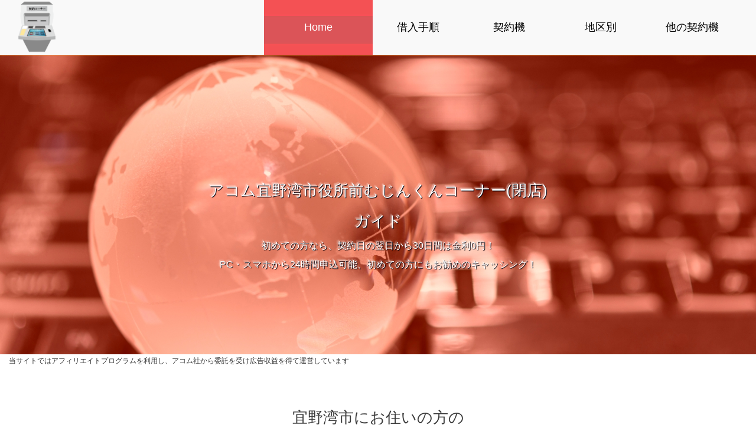

--- FILE ---
content_type: text/html
request_url: https://www.egreeley.com/acom_1113.html
body_size: 6166
content:
<!DOCTYPE html>
<html lang="jp">
  <head>
    <meta charset="utf-8">
    <meta name="viewport" content="width=device-width, initial-scale=1.0">
    <title>[宜野湾市役所前むじんくんコーナー]ガイド／沖縄県宜野湾市＠アコムde審査融資</title>
    <meta name="description" content="宜野湾市役所前むじんくんコーナー(閉店),アコム,キャッシング,お金,審査,むじんくんコーナー,自動契約機,融資,金利" />
	<meta name="keywords" content="沖縄県宜野湾市にお住いでキャッシングを考えている方に、アコムの申込み手順、自動契約機がある宜野湾市役所前むじんくんコーナー(閉店)情報や、借入／貸付条件などの情報をご案内中！" />
    <link rel="shortcut icon" href="./favicon.png" />
    <link href="css/font-awesome.min.css" rel="stylesheet">
    <link href="css/bootstrap.min.css" rel="stylesheet">
    <link href="css/camera.css" rel="stylesheet">
    <link href="css/templatemo_style.css" rel="stylesheet">
      <script src="https://oss.maxcdn.com/libs/html5shiv/3.7.0/html5shiv.js"></script>
      <script src="https://oss.maxcdn.com/libs/respond.js/1.4.2/respond.min.js"></script>
  </head>
<body onLoad="initialize()" onContextmenu="return false">
<div class="banner" id="templatemo_banner_slide">
    <ul>
        <li class="templatemo_banner_slide_01">
            <div class="slide_caption">
                <h1>アコム宜野湾市役所前むじんくんコーナー(閉店)ガイド</h1>
                <p>初めての方なら、契約日の翌日から30日間は金利0円！<br>PC・スマホから24時間申込可能、初めての方にもお勧めのキャッシング！</p>
            </div>
        </li>
    </ul>
</div>

<div id="templatemo_mobile_menu">
        <ul class="nav nav-pills nav-stacked">
            <li><a href="#templatemo_banner_slide"><i class="glyphicon glyphicon-home"></i> &nbsp; Home</a></li>
            <li><a href="#templatemo_about"><i class="glyphicon glyphicon-briefcase"></i> &nbsp; 借入手順</a></li>
            <li><a href="#templatemo_contact"><i class="glyphicon glyphicon-phone-alt"></i> &nbsp; 契約機</a></li>
            <li><a href="#templatemo_timeline"><i class="glyphicon glyphicon-calendar"></i> &nbsp; 地区別</a></li>
            <li><a href="#templatemo_events"><i class="glyphicon glyphicon-bullhorn"></i> &nbsp; 他の契約機</a></li>
        </ul>
</div>
<div class="container_wapper">
    <div id="templatemo_banner_menu">
        <div class="container-fluid">
            <div class="col-xs-4 templatemo_logo">
            	<a href="index.html">
                	<img src="images/templatemo_logo.png" id="logo_img" alt="宜野湾市役所前むじんくんコーナー(閉店)ガイド" title="アコムde審査融資" />
                </a>
            </div>
            <div class="col-sm-8 hidden-xs">
                <ul class="nav nav-justified">
                    <li><a href="#templatemo_banner_slide">Home</a></li>
                    <li><a href="#templatemo_about">借入手順</a></li>
                    <li><a href="#templatemo_contact">契約機</a></li>
                    <li><a href="#templatemo_timeline">地区別</a></li>
                    <li><a href="#templatemo_events">他の契約機</a></li>
                 </ul>
            </div>
            <div class="col-xs-8 visible-xs">
                <a href="index.html" id="mobile_menu"><span class="glyphicon glyphicon-th-list"></span></a>
            </div>
        </div>
    </div>
</div>
<div id="templatemo_about" class="container_wapper">
    <div class="container-fluid">
<span style="font-size:12px">当サイトではアフィリエイトプログラムを利用し、アコム社から委託を受け広告収益を得て運営しています</span>
        <h1>宜野湾市にお住いの方の<br>申込みから借入れまでの手順</h1>
        <div class="col-sm-6 col-md-3 about_icon">
            <div class="imgwap mission"><i class="fa fa-mobile"></i></div>
            <h2>申込み</h2>
            <p>沖縄県宜野湾市にお住いの方<br>
            PC・スマホ・携帯から申込み<br>
            ☆ネット上なら24時間365日受付！いつでも申込み可能<br>
            ※初めての方なら、契約日の翌日から30日間は金利0円！</p>
        </div>
        <div class="col-sm-6 col-md-3 about_icon">
            <div class="imgwap product"><i class="fa fa-reply"></i></div>
            <h2>内容確認</h2>
            <p>申込みの内容確認後、アコムよりメール又は電話(担当者個人名)にてご連絡<br>
            連絡時間帯：9：00～21：00</p>
<p>&nbsp;</p>
<p>&nbsp;</p>
        </div>
        <div class="col-sm-6 col-md-3 about_icon">
            <div class="imgwap testimonial"><i class="fa fa-file-text"></i></div>
            <h2>提出＆審査</h2>
            <p>※本人確認書類等の必要書類を提出<br>
            書類はメール添付・アプリ・FAXなどで提出<br>
            ◆契約機：<span style="color:#0A15FF">沖縄県宜野湾市周辺</span>の自動契約機(むじんくん)にて書類を提出</p>
        </div>
        <div class="col-sm-6 col-md-3 about_icon">
            <div class="imgwap statistic"><i class="fa fa-jpy"></i></div>
            <h2>契約＆借入</h2>
            <p>審査完了後、メールで契約内容に同意し契約完了<br>
            その後、振込による借入可能<br>
            ※カードは後日ご自宅へ郵送<br>
            ◆契約機：契約完了後、カードが発行され、キャッシングが可能に！</p>
        </div>
        <div class="clearfix testimonial_top_bottom_spacer"></div>
        
        <div id="testimonial_text_wap" class="col-sm-24 col-md-12">
              <div class="testimonial_text">
                <div class="col-sm-24 col-md-12">
                    <h2>沖縄県宜野湾市周辺でのキャッシング</h2>
                    <h3>お金の借入を急いでいる方へ</h3>
                    <p>沖縄県宜野湾市周辺に居住されている方が、Web上からアコムのキャッシングを利用する場合、申込みから借入までは上記にあるような手順になります。<br>しかし、キャッシングの必要に迫られるケースは緊急の場合が多いかと思います。<br>そんな緊急なケースでは、どのように解決すればいいのでしょう…？<br>当然ですが、全ての手続をネット上で完了させる事が一番の早道になります。</p><p>ところが、中には上記にある書類提出の手順以降で手間取る方がいらっしゃいます。<br>例えば、書類のメール添付の方法がよくわからなかったり、カードを自宅に郵送してもらいたくなかったりするケースです。</p><p>そのような方にお勧めなのが、必要書類提出からの手順を宜野湾市上原1丁目にある<span style="color:#0A15FF">「アコム宜野湾市役所前むじんくんコーナー(閉店)」</span>などの自動契約機で終わらせてしまう方法です。</p><p>Web上から申込み連絡を受けた後、ご自宅近くの<span style="color:#0A15FF">「アコム宜野湾市役所前むじんくんコーナー(閉店)」</span>に出向いて、本人確認書類等を提出、そして契約手続きを終了することによって、その場でカードを受け取る事が出来ます。<br>カードの受け取り後は、契約コーナーに併設のATMやご近所のセブイレブン設置のセブン銀行ATMをはじめとする提携ATMにて、キャッシングを始めることが可能になります。<br>（※お申込時間や審査によりご希望に添えない場合がございます。）</p></p>こちらでは、宜野湾市にある<span style="color:#0A15FF">「宜野湾市役所前むじんくんコーナー(閉店)」</span>の情報をご紹介中です！<br>キャッシングでのご参考にして下さい。</p>
<p>&nbsp;</p>
<p><div style="text-align : center"><a href="https://tracker.performancefirst.jp/ad/p/r?_cid=TrF4qV58RnDOJL6%2BmPDNgb7VVW1qyoNVtvVmqIsjc1g%3D" target="_blank" rel="nofollow"><img src="images/button1.png" alt="アコム キャッシング" ></a></div></p>
                </div>
            </div>
         </div>
    </div>
</div>


<div id="templatemo_contact" class="container_wapper">
    <div class="container-fluid">
        <h1>宜野湾市のアコム情報</h1>
        <div class="col-md-12">
        <h2>宜野湾市周辺のアコム自動むじんくんコーナーについて</h2>
        <p>沖縄県宜野湾市周辺にあるアコムの自動むじんくんコーナーは下記の通りです。</p>
            <br>
<p><span class="btn btn-default margin_top">店舗名</span><br>アコム<br>宜野湾市役所前むじんくんコーナー(閉店)</p>
<p><span class="btn btn-default margin_top">住所</span><br>沖縄県宜野湾市<br>上原1丁目8-2<br>OSビル1F</p>
<p><span class="btn btn-default margin_top">窓口</span><br>無し</p>
<p><span class="btn btn-default margin_top">契約機[有無]</span><br>有り</p>
<p><span class="btn btn-default margin_top">契約機[時間]</span><br>※自動契約機は年中無休(年末年始を除く)<br><span class="yellow">平日</span>：9：00 - 21：00<br><span class="yellow">土曜</span>：9：00 - 21：00<br><span class="yellow">日曜</span>：9：00 - 21：00<br><span class="yellow">祝日</span>：9：00 - 21：00</p>
<p><span class="btn btn-default margin_top">ＡＴＭ[有無]</span><br>有り</p>
<p><span class="btn btn-default margin_top">ＡＴＭ[時間]</span><br><span class="yellow">平日</span>：24時間<br><span class="yellow">土曜</span>：24時間<br><span class="yellow">日曜</span>：24時間<br><span class="yellow">祝日</span>：24時間</p>
<p><span class="btn btn-default margin_top">夜間営業</span><br>有り</p>
<p><span class="btn btn-default margin_top">駐車場</span><br>有り</p>
<p><span class="btn btn-default margin_top">周辺情報</span><br>国道330号線沿い、宜野湾市役所消防署からマルエー宜野湾店方面へ150mほど進んだ右手に看板が見えます。<br>マルエー宜野湾店・ユニオン上原店並び、洋服の青山宜野湾店に隣接しています。</p>
<p><span class="btn btn-default margin_top">最寄り駅等</span><br>宜野湾市民会館</p>
<p><span class="btn btn-default margin_top">その他情報</span><br>
※上記の営業時間等は、年末年始期間を除きます。<br>
※上記は、2025年1月1日時点の情報です。<br>
※店舗・自動契約機・ATMの移転／閉店等により情報の変更があった場合、及び下記の地図情報に間違いがあった場合はご了承下さい！<br>
※正しい情報につきましては、必ずアコムの公式HPにてご確認下さい。</p>
<p><a href="area48.html" class="btn btn-default margin_top">都道府県top</a></p>
<p><a href="index.html" class="btn btn-default margin_top">貸付／借入条件はこちら</a></p>
        </div>
        <div class="col-xs-12">
        <h1>地図情報</h1>
            <div id="templatemo_contact_map"></div>
            <p>&nbsp;</p>
<p><div style="text-align : center"><a href="https://tracker.performancefirst.jp/ad/p/r?_cid=TrF4qV58RnDOJL6%2BmPDNgb7VVW1qyoNVtvVmqIsjc1g%3D" target="_blank" rel="nofollow"><img src="images/button1.png" alt="アコム 借入れ" ></a></div></p>
        </div>
    </div>
</div>



<div id="templatemo_timeline" class="container_wapper">
    <h1>地域別情報</h1>
    <div class="container-fluid">
        <div class="time_line_wap">
            <div class="time_line_caption">北海道・東北地方</div>
            <div class="time_line_paragraph">
                <h1>北海道・東北地方の店舗・自動契約機</h1>
                <p>
					<a href="area1.html" class="btn btn-default margin_top">北海道</a>
					<a href="area2.html" class="btn btn-default margin_top">青森県</a>
					<a href="area3.html" class="btn btn-default margin_top">岩手県</a>
					<a href="area4.html" class="btn btn-default margin_top">宮城県</a>
					<a href="area5.html" class="btn btn-default margin_top">秋田県</a>
					<a href="area6.html" class="btn btn-default margin_top">山形県</a>
					<a href="area7.html" class="btn btn-default margin_top">福島県</a></p>
            </div>
        </div>
        <div class="time_line_wap">
            <div class="time_line_caption">北陸・甲信越地方</div>
            <div class="time_line_paragraph">
                <h1>北陸・甲信越地方の店舗・自動契約機</h1>
                <p><a href="area8.html" class="btn btn-default margin_top">新潟県</a>
					<a href="area9.html" class="btn btn-default margin_top">長野県</a>
					<a href="area10.html" class="btn btn-default margin_top">福井県</a>
					<a href="area11.html" class="btn btn-default margin_top">石川県</a>
					<a href="area12.html" class="btn btn-default margin_top">富山県</a>
					<a href="area13.html" class="btn btn-default margin_top">山梨県</a></p>
            </div>
        </div>
        <div class="time_line_wap">
            <div class="time_line_caption">関東地方</div>
            <div class="time_line_paragraph">
                <h1>関東地方の店舗・自動契約機</h1>
                <p><a href="area14.html" class="btn btn-default margin_top">茨城県</a>
					<a href="area15.html" class="btn btn-default margin_top">栃木県</a>
					<a href="area16.html" class="btn btn-default margin_top">群馬県</a>
					<a href="area17.html" class="btn btn-default margin_top">埼玉県</a>
					<a href="area18.html" class="btn btn-default margin_top">千葉県</a>
					<a href="area19.html" class="btn btn-default margin_top">東京都(23区内)</a>
					<a href="area20.html" class="btn btn-default margin_top">東京都(23区外)</a>
					<a href="area21.html" class="btn btn-default margin_top">神奈川県</a></p>
            </div>
        </div>
        <div class="time_line_wap">
            <div class="time_line_caption">東海地方</div>
            <div class="time_line_paragraph">
                <h1>東海地方の店舗・自動契約機</h1>
                <p><a href="area22.html" class="btn btn-default margin_top">静岡県</a>
					<a href="area23.html" class="btn btn-default margin_top">愛知県</a>
					<a href="area24.html" class="btn btn-default margin_top">岐阜県</a>
					<a href="area25.html" class="btn btn-default margin_top">三重県</a></p>
            </div>
        </div>
        <div class="time_line_wap">
            <div class="time_line_caption">関西地方</div>
            <div class="time_line_paragraph">
                <h1>関西地方の店舗・自動契約機</h1>
                <p><a href="area26.html" class="btn btn-default margin_top">大阪府</a>
					<a href="area27.html" class="btn btn-default margin_top">兵庫県</a>
					<a href="area28.html" class="btn btn-default margin_top">京都府</a>
					<a href="area29.html" class="btn btn-default margin_top">滋賀県</a>
					<a href="area30.html" class="btn btn-default margin_top">奈良県</a>
					<a href="area31.html" class="btn btn-default margin_top">和歌山県</a></p>
            </div>
        </div>
        <div class="time_line_wap">
            <div class="time_line_caption">中国地方</div>
            <div class="time_line_paragraph">
                <h1>中国地方の店舗・自動契約機</h1>
                <p><a href="area32.html" class="btn btn-default margin_top">鳥取県</a>
					<a href="area33.html" class="btn btn-default margin_top">島根県</a>
					<a href="area34.html" class="btn btn-default margin_top">岡山県</a>
					<a href="area35.html" class="btn btn-default margin_top">広島県</a>
					<a href="area36.html" class="btn btn-default margin_top">山口県</a></p>
            </div>
        </div>
        <div class="time_line_wap">
            <div class="time_line_caption">四国地方</div>
            <div class="time_line_paragraph">
                <h1>四国地方の店舗・自動契約機</h1>
                <p><a href="area37.html" class="btn btn-default margin_top">徳島県</a>
					<a href="area38.html" class="btn btn-default margin_top">香川県</a>
					<a href="area39.html" class="btn btn-default margin_top">愛媛県</a>
					<a href="area40.html" class="btn btn-default margin_top">高知県</a></p>
            </div>
        </div>
        <div class="time_line_wap">
            <div class="time_line_caption">九州・沖縄地方</div>
            <div class="time_line_paragraph">
                <h1>九州・沖縄地方の店舗・自動契約機</h1>
                <p><a href="area41.html" class="btn btn-default margin_top">福岡県</a>
					<a href="area42.html" class="btn btn-default margin_top">佐賀県</a>
					<a href="area43.html" class="btn btn-default margin_top">長崎県</a>
					<a href="area44.html" class="btn btn-default margin_top">熊本県</a>
					<a href="area45.html" class="btn btn-default margin_top">大分県</a>
					<a href="area46.html" class="btn btn-default margin_top">宮崎県</a>
					<a href="area47.html" class="btn btn-default margin_top">鹿児島県</a>
					<a href="area48.html" class="btn btn-default margin_top">沖縄県</a></p>
            </div>
        </div>
        
    </div>
</div>


<div id="templatemo_events" class="container_wapper">
    <div class="container-fluid">
        <h1>その他の店舗・自動契約機</h1>
        <div class="col-sm-10 col-sm-offset-1 col-md-6 col-md-offset-0">
            <div class="event_box_wap event_animate_left">
                <div class="event_box_img">
                    <img src="https://maps.google.co.jp/maps/api/staticmap?format=gif&center=36.3752,140.403195&markers=color:red|36.3752,140.403195&zoom=14&size=800x340&pc=true&maptype=roadmap?v=3&key=AIzaSyC88kk7wV2rgJF_86hDmVXhZhY3D5mdXm0" class="img-responsive" alt="アコム50号バイパス河和田むじんくんコーナー" />
                </div>
                <div class="event_box_caption">
                    <h1><a href="acom_215.html">アコム50号バイパス河和田むじんくんコーナー</a></h1>
                    <p><span class="glyphicon glyphicon-map-marker"></span> 茨城県水戸市河和田3-2319-5</p>
                    <p>茨城県にお住まいでキャッシングを考えている方にお勧め「アコム」のアコム50号バイパス河和田むじんくんコーナー情報はこちらへ…</p>
                </div>
            </div>
        </div>
        <div class="col-sm-10 col-sm-offset-1 col-md-6 col-md-offset-0">
            <div class="event_box_wap event_animate_right">
                <div class="event_box_img">
                    <img src="https://maps.google.co.jp/maps/api/staticmap?format=gif&center=35.793333,139.791403&markers=color:red|35.793333,139.791403&zoom=14&size=800x340&pc=true&maptype=roadmap?v=3&key=AIzaSyC88kk7wV2rgJF_86hDmVXhZhY3D5mdXm0" class="img-responsive" alt="アコム竹ノ塚むじんくんコーナー(閉店)" />
                </div>
                <div class="event_box_caption">
                    <h1><a href="acom_427.html">アコム竹ノ塚むじんくんコーナー(閉店)</a></h1>
                    <p><span class="glyphicon glyphicon-map-marker"></span> 東京都足立区竹の塚1丁目40-15 庄栄ビル2F</p>
                    <p>東京都にお住まいでキャッシングを考えている方にお勧め「アコム」のアコム竹ノ塚むじんくんコーナー(閉店)情報はこちらへ…</p>
                </div>
            </div>
        </div>
        <div class="clearfix"></div>
        <div class="col-sm-10 col-sm-offset-1 col-md-6 col-md-offset-0">
            <div class="event_box_wap event_animate_left">
                <div class="event_box_img">
                    <img src="https://maps.google.co.jp/maps/api/staticmap?format=gif&center=35.508951,139.444483&markers=color:red|35.508951,139.444483&zoom=14&size=800x340&pc=true&maptype=roadmap?v=3&key=AIzaSyC88kk7wV2rgJF_86hDmVXhZhY3D5mdXm0" class="img-responsive" alt="アコム中央林間駅前むじんくんコーナー(閉店)" />
                </div>
                <div class="event_box_caption">
                    <h1><a href="acom_569.html">アコム中央林間駅前むじんくんコーナー(閉店)</a></h1>
                    <p><span class="glyphicon glyphicon-map-marker"></span> 神奈川県大和市中央林間6丁目1-17 永井ビル2F</p>
                    <p>神奈川県にお住まいでキャッシングを考えている方にお勧め「アコム」のアコム中央林間駅前むじんくんコーナー(閉店)情報はこちらへ…</p>
                </div>
            </div>
        </div>
        <div class="col-sm-10 col-sm-offset-1 col-md-6 col-md-offset-0">
            <div class="event_box_wap event_animate_right">
                <div class="event_box_img">
                    <img src="https://maps.google.co.jp/maps/api/staticmap?format=gif&center=34.524641,135.450349&markers=color:red|34.524641,135.450349&zoom=14&size=800x340&pc=true&maptype=roadmap?v=3&key=AIzaSyC88kk7wV2rgJF_86hDmVXhZhY3D5mdXm0" class="img-responsive" alt="アコム第2阪和高石西取石むじんくんコーナー(閉店)" />
                </div>
                <div class="event_box_caption">
                    <h1><a href="acom_711.html">アコム第2阪和高石西取石むじんくんコーナー(閉店)</a></h1>
                    <p><span class="glyphicon glyphicon-map-marker"></span> 大阪府高石市西取石1丁目797-5</p>
                    <p>大阪府にお住まいでキャッシングを考えている方にお勧め「アコム」のアコム第2阪和高石西取石むじんくんコーナー(閉店)情報はこちらへ…</p>
                </div>
            </div>
        </div>
    </div>
</div>
<div id="templatemo_footer">
    <div>
        <p id="footer">
<a href="./privacy-policy.html">運営者情報・プライバシーポリシー</a><br />
Copyright &copy; 2015<br><a href="https://www.egreeley.com/acom_1113.html">[宜野湾市役所前むじんくんコーナー]ガイド／<br>沖縄県宜野湾市<br>アコムde審査融資</a></p>
    </div>
</div>
<script src="js/jquery.min.js"></script>
<script src="js/jquery-ui.min.js"></script>
<script src="js/bootstrap.min.js"></script>
<script src="js/jquery.singlePageNav.min.js"></script>
<script src="js/unslider.min.js"></script>
<script src="https://maps.googleapis.com/maps/api/js?v=3&key=AIzaSyC88kk7wV2rgJF_86hDmVXhZhY3D5mdXm0"></script>
<script src="js/templatemo_script.js"></script>
        <script type="text/javascript">
        var map, marker, infowindow;
        $(function(){
            initialize();
        });
        function initialize() {
            var point1=new google.maps.LatLng(26.2791614,127.77834);
            var myOptions={
                zoom: 18,
                center: new google.maps.LatLng(26.2791614,127.77834),
                mapTypeId: google.maps.MapTypeId.ROADMAP
            };
            map=new google.maps.Map(document.getElementById("templatemo_contact_map"), myOptions);
            var marker1=new google.maps.Marker({
                position: point1,
                map: map,
                icon: "images/acom1.png",
                title:"アコム<br>宜野湾市役所前むじんくんコーナー(閉店)<br>沖縄県宜野湾市<br>上原1丁目8-2 OSビル1F"
            });
            google.maps.event.addListener(marker1, 'mouseover', function() {
                showInfoWindow(this);
            });
            function showInfoWindow(obj){
                if(infowindow) infowindow.close();
                infowindow=new google.maps.InfoWindow({
                    content:obj.getTitle(),
                });
                infowindow.open(map,obj);
            }
        }
    </script>
</body>
</html>


--- FILE ---
content_type: text/css
request_url: https://www.egreeley.com/css/templatemo_style.css
body_size: 2182
content:

body {
    font-family: 'Century Gothic', sans-serif;
}
.container-fluid {
    max-width: 1600px;
}
.container_wapper {
    width: 100%;
    background: #c0c0c0;
}
.rcolor {
    background: #f00;
}
.gcolor {
    background: #0f0;
}
.bcolor {
    background: #00f;
}
h1 {
    margin-top: 60px;
    margin-bottom: 60px;
    text-align: center;
    font: normal normal normal 26px/54px 'Century Gothic', sans-serif;
    color: #3b3b3b;
}

.templatemo_logo a:hover {
	text-decoration: none;
}
/*menu*/
#templatemo_mobile_menu {
    top: 0;
    width: 250px;
    height: 100%;
    background: #f9f9f9;
    position: fixed;
    z-index: 5500;
    right: -1500px;
    display: none;
    overflow: auto;
}
#templatemo_mobile_menu ul li a {
    text-align: left;
    background: #f79731;
    color: #000;
}
#templatemo_mobile_menu ul li:hover a {
    background: #c83233;
	color: #fff;
}
#templatemo_banner_menu {
    width: 100%;
    background: #f9f9f9;
    height: 94px;
    border-bottom: 1px solid #f79731;
    position: fixed;
    top: 0;
    z-index: 5000;
}
#templatemo_banner_menu #logo_img {
    max-height: 90px;
    float: left; 
}
#templatemo_banner_menu #logo_text {
    font: normal normal normal 16px/1em 'Century Gothic', sans-serif;
    margin-top: 20px;
    padding-left: 60px;
    text-align: left;
    color: #e35354;
}
#templatemo_banner_menu #logo_text span {
    color: #9fb038;
}
#templatemo_banner_menu ul li a ,
#templatemo_banner_menu ul li a:focus {
    padding-top: 35px;
    padding-bottom: 35px;
    font: normal normal normal 18px/23px 'Century Gothic', sans-serif;
    color: #000;
    background: repeat-x url("../images/banner_bg.jpg") 0 -94px ;
    transition-duration: .5s;
}
#templatemo_banner_menu ul li a:hover ,
#templatemo_banner_menu ul li a.current
{
    background-position: 0 0px ;
    background-color: #f2934f;
    color: #ffffff;
}
#templatemo_banner_menu #mobile_menu {
    padding-top: 25px;
    font-size: 30px;
    float: right;
    color: #e35354;
}
/*banner slide*/
.banner { 
    width: 100%;
    height: 500px;
    margin-top: 94px;
    position: relative; 
    overflow: hidden;
}
.banner ul { 
    list-style: none; 
    padding: 0;
}
.banner ul li { 
    float: left; 
    background-size:50px 50px;
    height:500px;
    width: 100%;
}
.banner div.slide_caption {
	background: rgba(0, 0, 0, 0.0);
    max-width: 600px;
    margin: 120px auto auto auto;
}
.banner div.slide_caption h1 ,
.banner div.slide_caption p {
    background: none ;
    text-align: center;
    color: #fff;
    line-height: 2em;
    text-shadow: 1px 1px 1px rgba(0, 0, 12, 1), -2px -2px 2px rgba(255, 255, 255, 0.5);
}
.banner div.slide_caption a {
	color: #FF6;
}
.banner div.slide_caption h1 {
    font-size: 26px;
    margin: 0;
}
.banner div.slide_caption p {
    font-size: 16px;
}
.templatemo_banner_slide_01 {
    background: url('../images/header.jpg');
    background-size: cover;
}
.templatemo_banner_slide_02 {
    background: url('../images/templatemo_banner_slide_02.jpg');
    background-size: cover;
}
.templatemo_banner_slide_03 {
    background: url('../images/templatemo_banner_slide_03.jpg');
    background-size: cover;
}
/*about our organization*/
#templatemo_about {
    background: #ffffff;
    float: left;
}
#templatemo_about .about_icon img {
    width: 100%;
}
#templatemo_about .about_icon h2 {
    text-align: center;
    font: normal normal normal 20px/25px 'Century Gothic', sans-serif;
}
#templatemo_about .about_icon .imgwap {
    text-align: center;
    border-radius: 75px;
}
#templatemo_about .about_icon p {
    text-align: center;
    font: normal normal normal 14px/23px 'Century Gothic', sans-serif;
}
#templatemo_about .mission {
    background-color: #bd3e25;
    color: #f5bd48;
}
#templatemo_about .product {
    background-color: #334d5c;
    color: #f5bd48;
}
#templatemo_about .testimonial {
    background-color: #efc84a;
    color: #ab4921;
}
#templatemo_about .statistic {
    background-color: #334d5c;
    color: #efc84a;
}
#templatemo_about #testimonial_text_wap {
    overflow: hidden;
}
#templatemo_about #testimonial_text_wap h2 {
    font-size: 24px;
    margin: 0;
    padding: 12px 0;
}
#templatemo_about #testimonial_text_wap h3 {
    font-size: 20px;
    margin: 0;
    padding: 12px 0;
}
#templatemo_about #testimonial_text_wap img {
    margin-bottom: 20px ;
}
#templatemo_about #testimonial_text_wap p {
    font-size: 14px;
    line-height: 2em;
}
#templatemo_about .testimonial_text {
    width: 100%;
    float: left;
}
#templatemo_about .pre_next {
    font-size: 70px;
    top: 50%;
    margin-top: -35px;
    position: absolute;
}
#templatemo_about .pre_next a {
    color: #ef6439;
    float: left;
}
#templatemo_about .pre_next a:hover {
    color: #334d5c;
}
#templatemo_about #testimonial_text_wap h1 {
    font-size: 70px;
    top: 50%;
    margin-top: -35px;
}
#templatemo_about .testimonial_top_bottom_spacer {
    padding-bottom: 80px;
}
/*events*/
#templatemo_events {
    background: #ef6439;
    float: left;
    overflow: hidden;
}
#templatemo_events h1{
    color: #fff;
}
#templatemo_events .event_box_wap {
    overflow:hidden;
    margin-bottom: 30px;
    cursor: pointer;
    position: relative;
}
#templatemo_events .event_box_wap .event_box_img {
    position: relative;
    top: 0;
}
#templatemo_events .event_box_wap .event_box_caption {
    position: relative;
    top: 0;
    padding-bottom: 10px;
    background: #fff;
    width: 100%;
    border-top: 3px solid #3c6f8c;
}
#templatemo_events .event_box_wap h1,
#templatemo_events .event_box_wap p {
    margin: 0;
    color: #000000;
    text-align: left;
}
#templatemo_events .event_box_wap p {
    padding: 5px 20px 15px 20px;
}
#templatemo_events .event_box_wap h1 {
    padding: 20px 20px 20px 20px;
    font-size: 24px;
    line-height: 24px;
}
/*timeline*/
#templatemo_timeline {
    background: #fff;
    float: left;
}
#templatemo_timeline .container-fluid {
    max-width: 1600px;
    position: absolute;
    margin: auto;
    margin-bottom: 80px;
    background: url("../images/time_line_bg.jpg") repeat-y center top;
}
#templatemo_timeline .time_line_wap {
    position: absolute;
    display: none;
}
#templatemo_timeline .time_line_caption {
    background: #ef6439;
    padding: 10px 20px 10px 20px ;
    border-radius: 5px;
    height: 40px;
    clear: both;
    color: #fff; 
}
#templatemo_timeline .time_line_paragraph {
    background: #e6e6e6;
    padding: 10px;
    border-radius: 5px;
    width: 100%;
    margin-top: 50px;
    font-family: 'Century Gothic', sans-serif;
}
#templatemo_timeline .time_line_paragraph a {
    color: #000;
    text-decoration: underline;
}
#templatemo_timeline .left_timeline {
    margin-left: 30px;
}
#templatemo_timeline .left_timeline .time_line_caption {
    float: right;
    margin-right: 0px;
}
#templatemo_timeline .right_timeline .time_line_caption {
    float: left;
}
#templatemo_timeline .time_line_paragraph h1 {
    text-align: left;
    margin: 0;
    font-size: 24px;
    line-height: 30px;
    color: #000;
    padding: 20px 20px 20px 20px;
}
#templatemo_timeline .time_line_paragraph p {
    padding: 0px 20px 20px 20px;
    text-align: left;
    margin: 0;
    font-size: 14px;
    line-height: 2em;
    color: #000;
}
#templatemo_timeline .left_timer {
    float: right;
    background: url("../images/arrow_left.png") 0 5px;
}
#templatemo_timeline .right_timer {
    float: left;
    background: url("../images/arrow_right.png") 0px 5px;
}
#templatemo_timeline .left_timer ,
#templatemo_timeline .right_timer {
    padding-left:30px;
    width: 101px;
    position: absolute;
}
#templatemo_timeline .left_timer span,
#templatemo_timeline .right_timer span {
    border-radius: 20px;
    width: 30px;
    height: 30px;
    background: #e6e6e6;
    text-align: center;
    color: #fff;
    font-size: 24px;
    padding-top: 3px;
    margin-top: 3px;
}
/*contact*/
#templatemo_contact {
    background: #ef6439;
    float: left;
}
#templatemo_contact h1 {
    color: #fff;
}
#templatemo_contact h2 {
    font-size: 24px;
    color: #fff;
    padding-top: 0;
    padding-bottom: 20px;
}
#templatemo_contact_map {
    width: 90%;
    height: 400px;
    float: left;
    margin-bottom: 40px;
    margin-left: 5%;
}
#templatemo_contact ul li a {
    background: none;
}
#templatemo_contact ul li a i {
    width: 60px;
    padding: 20px 0;
    font-size: 32px;
    color: #fff;
    text-align: center;
}
#templatemo_contact p {
    color: #fff;
    line-height: 30px;
	margin-top: 15px;
}
#templatemo_contact input {
    width: 100%;
    height: 50px;
    padding: 10px;
    border: none;
}
#templatemo_contact textarea {
    border: none;
    width: 100%;
    height: 150px;
    padding: 10px;
}
#templatemo_contact button {
    width: 100%;
    height: 50px;
    float: left;
    margin-top: 20px;
    margin-bottom: 20px;
    border: none;
    background: #eaeaea;
}
#templatemo_contact button:hover {
    background: #f4f4f4;
}
/*templatemo_footer*/
#templatemo_footer {
    width: 100%;
    border-top: 2px solid #f4386a;
    height: 100px;
    background: #bf1616;
    float: left;
}
#templatemo_footer p {
    padding-top: 20px;
    color: #fff;
    text-align: center;
}
#templatemo_footer a {
    color: #fff;
    text-decoration: underline;
}
/*  Small devices (tablets, 768px and up)  */
@media (max-width: 768px ) { 
    #templatemo_about .pre_next {
        font-size: 15px;
    }
    #templatemo_timeline .right_timer {
        background-position: center center;
    }
}
/*  Medium devices (desktops, 992px and up)  */
@media (max-width: 970px ) {
    #templatemo_timeline .right_timer {
        background-position: 100px 5px;
    }
    #templatemo_banner_menu #logo_text {
        font: normal normal normal 16px/1em 'Century Gothic', sans-serif;
    }
    #templatemo_timeline .container-fluid {
        background: url("../images/time_line_bg.jpg") repeat-y 28px 0;
    }
}
/*  Large devices (large desktops, 1200px and up)  */
@media (min-width: 1200px ) {
}